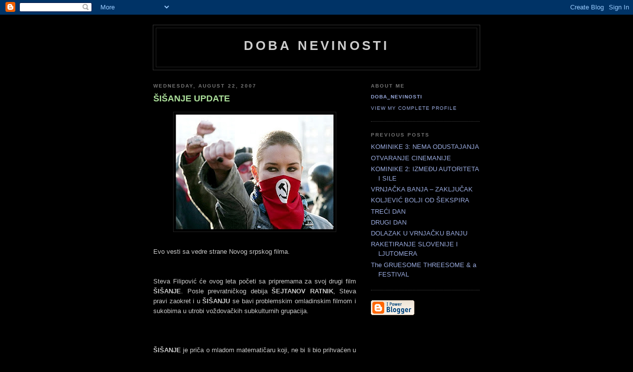

--- FILE ---
content_type: text/html; charset=UTF-8
request_url: https://dobanevinosti.blogspot.com/2007/08/ianje-update.html
body_size: 6142
content:
<!DOCTYPE html PUBLIC "-//W3C//DTD XHTML 1.0 Strict//EN" "http://www.w3.org/TR/xhtml1/DTD/xhtml1-strict.dtd">

<html xmlns="http://www.w3.org/1999/xhtml" xml:lang="en" lang="en">
<head>
  <title>doba nevinosti: ŠIŠANJE UPDATE</title>

  <script type="text/javascript">(function() { (function(){function b(g){this.t={};this.tick=function(h,m,f){var n=f!=void 0?f:(new Date).getTime();this.t[h]=[n,m];if(f==void 0)try{window.console.timeStamp("CSI/"+h)}catch(q){}};this.getStartTickTime=function(){return this.t.start[0]};this.tick("start",null,g)}var a;if(window.performance)var e=(a=window.performance.timing)&&a.responseStart;var p=e>0?new b(e):new b;window.jstiming={Timer:b,load:p};if(a){var c=a.navigationStart;c>0&&e>=c&&(window.jstiming.srt=e-c)}if(a){var d=window.jstiming.load;
c>0&&e>=c&&(d.tick("_wtsrt",void 0,c),d.tick("wtsrt_","_wtsrt",e),d.tick("tbsd_","wtsrt_"))}try{a=null,window.chrome&&window.chrome.csi&&(a=Math.floor(window.chrome.csi().pageT),d&&c>0&&(d.tick("_tbnd",void 0,window.chrome.csi().startE),d.tick("tbnd_","_tbnd",c))),a==null&&window.gtbExternal&&(a=window.gtbExternal.pageT()),a==null&&window.external&&(a=window.external.pageT,d&&c>0&&(d.tick("_tbnd",void 0,window.external.startE),d.tick("tbnd_","_tbnd",c))),a&&(window.jstiming.pt=a)}catch(g){}})();window.tickAboveFold=function(b){var a=0;if(b.offsetParent){do a+=b.offsetTop;while(b=b.offsetParent)}b=a;b<=750&&window.jstiming.load.tick("aft")};var k=!1;function l(){k||(k=!0,window.jstiming.load.tick("firstScrollTime"))}window.addEventListener?window.addEventListener("scroll",l,!1):window.attachEvent("onscroll",l);
 })();</script><script type="text/javascript">function a(){var b=window.location.href,c=b.split("?");switch(c.length){case 1:return b+"?m=1";case 2:return c[1].search("(^|&)m=")>=0?null:b+"&m=1";default:return null}}var d=navigator.userAgent;if(d.indexOf("Mobile")!=-1&&d.indexOf("WebKit")!=-1&&d.indexOf("iPad")==-1||d.indexOf("Opera Mini")!=-1||d.indexOf("IEMobile")!=-1){var e=a();e&&window.location.replace(e)};
</script><meta http-equiv="Content-Type" content="text/html; charset=UTF-8" />
<meta name="generator" content="Blogger" />
<link rel="icon" type="image/vnd.microsoft.icon" href="https://www.blogger.com/favicon.ico"/>
<link rel="alternate" type="application/atom+xml" title="doba nevinosti - Atom" href="https://dobanevinosti.blogspot.com/feeds/posts/default" />
<link rel="alternate" type="application/rss+xml" title="doba nevinosti - RSS" href="https://dobanevinosti.blogspot.com/feeds/posts/default?alt=rss" />
<link rel="service.post" type="application/atom+xml" title="doba nevinosti - Atom" href="https://www.blogger.com/feeds/14258220/posts/default" />
<link rel="alternate" type="application/atom+xml" title="doba nevinosti - Atom" href="https://dobanevinosti.blogspot.com/feeds/1162141049132257860/comments/default" />
<link rel="stylesheet" type="text/css" href="https://www.blogger.com/static/v1/v-css/1601750677-blog_controls.css"/>
<link rel="stylesheet" type="text/css" href="https://www.blogger.com/dyn-css/authorization.css?targetBlogID=14258220&zx=130445aa-8c34-4515-bfe6-3e64fd3c416e"/>


  <style type="text/css">
/*
-----------------------------------------------
Blogger Template Style
Name:     Minima Black
Designer: Douglas Bowman
URL:      www.stopdesign.com
Date:     26 Feb 2004
----------------------------------------------- */


body {
  background:#000;
  margin:0;
  padding:40px 20px;
  font:x-small "Trebuchet MS",Trebuchet,Verdana,Sans-Serif;
  text-align:center;
  color:#ccc;
  font-size/* */:/**/small;
  font-size: /**/small;
  }
a:link {
  color:#9ad;
  text-decoration:none;
  }
a:visited {
  color:#a7a;
  text-decoration:none;
  }
a:hover {
  color:#ad9;
  text-decoration:underline;
  }
a img {
  border-width:0;
  }


/* Header
----------------------------------------------- */
#header {
  width:660px;
  margin:0 auto 10px;
  border:1px solid #333;
  }
#blog-title {
  margin:5px 5px 0;
  padding:20px 20px .25em;
  border:1px solid #222;
  border-width:1px 1px 0;
  font-size:200%;
  line-height:1.2em;
  color:#ccc;
  text-transform:uppercase;
  letter-spacing:.2em;
  }
#blog-title a {
  color:#ccc;
  text-decoration:none;
  }
#blog-title a:hover {
  color:#ad9;
  }
#description {
  margin:0 5px 5px;
  padding:0 20px 20px;
  border:1px solid #222;
  border-width:0 1px 1px;
  font:78%/1.4em "Trebuchet MS",Trebuchet,Arial,Verdana,Sans-serif;
  text-transform:uppercase;
  letter-spacing:.2em;
  color:#777;
  }


/* Content
----------------------------------------------- */
#content {
  width:660px;
  margin:0 auto;
  padding:0;
  text-align:left;
  }
#main {
  width:410px;
  float:left;
  }
#sidebar {
  width:220px;
  float:right;
  }


/* Headings
----------------------------------------------- */
h2 {
  margin:1.5em 0 .75em;
  font:bold 78%/1.4em "Trebuchet MS",Trebuchet,Arial,Verdana,Sans-serif;
  text-transform:uppercase;
  letter-spacing:.2em;
  color:#777;
  }


/* Posts
----------------------------------------------- */
.date-header {
  margin:1.5em 0 .5em;
  }
.post {
  margin:.5em 0 1.5em;
  border-bottom:1px dotted #444;
  padding-bottom:1.5em;
  }
.post-title {
  margin:.25em 0 0;
  padding:0 0 4px;
  font-size:140%;
  line-height:1.4em;
  color:#ad9;
  }
.post-title a {
  text-decoration:none;
  color:#ad9;
  }
.post-title a:hover {
  color:#fff;
  }
.post div {
  margin:0 0 .75em;
  line-height:1.6em;
  }
p.post-footer {
  margin:-.25em 0 0;
  color:#333;
  }
.post-footer em, .comment-link {
  font:78%/1.4em "Trebuchet MS",Trebuchet,Arial,Verdana,Sans-serif;
  text-transform:uppercase;
  letter-spacing:.1em;
  }
.post-footer em {
  font-style:normal;
  color:#777;
  margin-right:.6em;
  }
.comment-link {
  margin-left:.6em;
  }
.post img {
  padding:4px;
  border:1px solid #222;
  }
.post blockquote {
  margin:1em 20px;
  }
.post blockquote p {
  margin:.75em 0;
  }


/* Comments
----------------------------------------------- */
#comments h4 {
  margin:1em 0;
  font:bold 78%/1.6em "Trebuchet MS",Trebuchet,Arial,Verdana,Sans-serif;
  text-transform:uppercase;
  letter-spacing:.2em;
  color:#999;
  }
#comments h4 strong {
  font-size:130%;
  }
#comments-block {
  margin:1em 0 1.5em;
  line-height:1.6em;
  }
#comments-block dt {
  margin:.5em 0;
  }
#comments-block dd {
  margin:.25em 0 0;
  }
#comments-block dd.comment-timestamp {
  margin:-.25em 0 2em;
  font:78%/1.4em "Trebuchet MS",Trebuchet,Arial,Verdana,Sans-serif;
  text-transform:uppercase;
  letter-spacing:.1em;
  }
#comments-block dd p {
  margin:0 0 .75em;
  }
.deleted-comment {
  font-style:italic;
  color:gray;
  }


/* Sidebar Content
----------------------------------------------- */
#sidebar ul {
  margin:0 0 1.5em;
  padding:0 0 1.5em;
  border-bottom:1px dotted #444;
  list-style:none;
  }
#sidebar li {
  margin:0;
  padding:0 0 .25em 15px;
  text-indent:-15px;
  line-height:1.5em;
  }
#sidebar p {
  color:#999;
  line-height:1.5em;
  }


/* Profile
----------------------------------------------- */
#profile-container {
  margin:0 0 1.5em;
  border-bottom:1px dotted #444;
  padding-bottom:1.5em;
  }
.profile-datablock {
  margin:.5em 0 .5em;
  }
.profile-img {
  display:inline;
  }
.profile-img img {
  float:left;
  padding:4px;
  border:1px solid #222;
  margin:0 8px 3px 0;
  }
.profile-data {
  margin:0;
  font:bold 78%/1.6em "Trebuchet MS",Trebuchet,Arial,Verdana,Sans-serif;
  text-transform:uppercase;
  letter-spacing:.1em;
  }
.profile-data strong {
  display:none;
  }
.profile-textblock {
  margin:0 0 .5em;
  }
.profile-link {
  margin:0;
  font:78%/1.4em "Trebuchet MS",Trebuchet,Arial,Verdana,Sans-serif;
  text-transform:uppercase;
  letter-spacing:.1em;
  }


/* Footer
----------------------------------------------- */
#footer {
  width:660px;
  clear:both;
  margin:0 auto;
  }
#footer hr {
  display:none;
  }
#footer p {
  margin:0;
  padding-top:15px;
  font:78%/1.6em "Trebuchet MS",Trebuchet,Verdana,Sans-serif;
  text-transform:uppercase;
  letter-spacing:.1em;
  }
  </style>

<meta name='google-adsense-platform-account' content='ca-host-pub-1556223355139109'/>
<meta name='google-adsense-platform-domain' content='blogspot.com'/>
<!-- --><style type="text/css">@import url(//www.blogger.com/static/v1/v-css/navbar/3334278262-classic.css);
div.b-mobile {display:none;}
</style>

</head>

<body><script type="text/javascript">
    function setAttributeOnload(object, attribute, val) {
      if(window.addEventListener) {
        window.addEventListener('load',
          function(){ object[attribute] = val; }, false);
      } else {
        window.attachEvent('onload', function(){ object[attribute] = val; });
      }
    }
  </script>
<div id="navbar-iframe-container"></div>
<script type="text/javascript" src="https://apis.google.com/js/platform.js"></script>
<script type="text/javascript">
      gapi.load("gapi.iframes:gapi.iframes.style.bubble", function() {
        if (gapi.iframes && gapi.iframes.getContext) {
          gapi.iframes.getContext().openChild({
              url: 'https://www.blogger.com/navbar/14258220?origin\x3dhttps://dobanevinosti.blogspot.com',
              where: document.getElementById("navbar-iframe-container"),
              id: "navbar-iframe"
          });
        }
      });
    </script>

<div id="header">

  <h1 id="blog-title">
    <a href="http://dobanevinosti.blogspot.com/">
	doba nevinosti
	</a>
  </h1>
  <p id="description"></p>

</div>

<!-- Begin #content -->
<div id="content">


<!-- Begin #main -->
<div id="main"><div id="main2">



    
  <h2 class="date-header">Wednesday, August 22, 2007</h2>
  

  
     
  <!-- Begin .post -->
  <div class="post"><a name="1162141049132257860"></a>
         
    <h3 class="post-title">
	 
	 ŠIŠANJE UPDATE
	 
    </h3>
    

	         <div class="post-body">
	<div>
      <div style="clear:both;"></div><a href="https://blogger.googleusercontent.com/img/b/R29vZ2xl/AVvXsEgERR3CP_7sroZYzLRW4sqIgoG97Wtex7h4nqRkI5T4WlLhS54KsN5Vcy8x6rU7_bcJB0tx29OyA3EHhMcTP-N2pisL16rx2U6plXIFXQrKZ9MTPfYhr3PYOfAfuJv5RGtW6zNJ/s1600-h/nazi+chick.JPG"><img id="BLOGGER_PHOTO_ID_5101575959284748594" style="DISPLAY: block; MARGIN: 0px auto 10px; CURSOR: hand; TEXT-ALIGN: center" alt="" src="https://blogger.googleusercontent.com/img/b/R29vZ2xl/AVvXsEgERR3CP_7sroZYzLRW4sqIgoG97Wtex7h4nqRkI5T4WlLhS54KsN5Vcy8x6rU7_bcJB0tx29OyA3EHhMcTP-N2pisL16rx2U6plXIFXQrKZ9MTPfYhr3PYOfAfuJv5RGtW6zNJ/s320/nazi+chick.JPG" border="0" /></a><br /><div>Evo vesti sa vedre strane Novog srpskog filma.<br /><br /><br /><div align="justify">Steva Filipović će ovog leta početi sa pripremama za svoj drugi film <strong>ŠIŠANJE</strong>. Posle prevratničkog debija <strong>ŠEJTANOV RATNIK</strong>, Steva pravi zaokret i u<strong> ŠIŠANJU</strong> se bavi problemskim omladinskim filmom i sukobima u utrobi voždovačkih subkulturnih grupacija.</div><br /><div align="justify"></div><br /><div align="justify"><strong>ŠIŠANJE</strong> je priča o mladom matematičaru koji, ne bi li bio prihvaćen u društvu postaje skinhed i polako počinje da se menja satrevajući i napredujući u tom okruženju.</div><br /><div align="justify"></div><br /><div align="justify">Glavne uloge igraće Nikola Rakočević i Viktor Savić, a ulogu ideologa ultradesnog pokreta prihvatio je Predrag Ejdus. Ovih dana traju pregovori sa još nekoliko poznatih glumaca.</div><br /><div align="justify"></div><br /><div align="justify">Najskoriji realni datum za početak snimanja je oktobar i nadamo se da će tada <strong>ŠIŠANJE</strong> početi svoj dugi put prwema bioskopima.</div></div><div style="clear:both; padding-bottom:0.25em"></div>
    </div>
    </div>
    
    <p class="post-footer">
      <em>posted by doba_nevinosti at <a href="http://dobanevinosti.blogspot.com/2007/08/ianje-update.html" title="permanent link">10:08 AM</a></em>
        <span class="item-control blog-admin pid-195207193"><a style="border:none;" href="https://www.blogger.com/post-edit.g?blogID=14258220&postID=1162141049132257860&from=pencil" title="Edit Post"><img class="icon-action" alt="" src="https://resources.blogblog.com/img/icon18_edit_allbkg.gif" height="18" width="18"></a></span>
    </p>
  
  </div>
  <!-- End .post -->
  
  
  
  <!-- Begin #comments -->
 
  <div id="comments">

	<a name="comments"></a>
        <h4>2 Comments:</h4>
        <dl id="comments-block">
      
      <dt class="comment-poster" id="c4140499894340854214"><a name="c4140499894340854214"></a>
        <span style="line-height:16px" class="comment-icon anon-comment-icon"><img src="https://resources.blogblog.com/img/anon16-rounded.gif" alt="Anonymous" style="display:inline;" /></span>&nbsp;<span class="anon-comment-author">Anonymous</span> said...
      </dt>
      <dd class="comment-body">

        <p>Zvuci dobro ! Mada takav film zahteva vrhunsko cimanje u radu sa glumcima.  Sve najbolje ! Kakav crni romper.</p>
      </dd>
      <dd class="comment-timestamp"><a href="#4140499894340854214" title="comment permalink">5:01 PM</a>
	  <span class="item-control blog-admin pid-2119867288"><a style="border:none;" href="https://www.blogger.com/comment/delete/14258220/4140499894340854214" title="Delete Comment" ><span class="delete-comment-icon">&nbsp;</span></a></span>
	  </dd>
      
      <dt class="comment-poster" id="c8125317232343709205"><a name="c8125317232343709205"></a>
        <span style="line-height:16px" class="comment-icon blogger-comment-icon"><img src="https://resources.blogblog.com/img/b16-rounded.gif" alt="Blogger" style="display:inline;" /></span>&nbsp;<a href="https://www.blogger.com/profile/09724166331804767586" rel="nofollow">Zagor_89</a> said...
      </dt>
      <dd class="comment-body">

        <p>da li je bila audicija za glumce , mislim zanima me kako bih ja mogao da se prijavim za neku audiciju , imam 17 godina volim glumu i smatram da imam talenta , nikad nisam isao u neke skole ili tako nesto jer nemam vremena , jedino sam isao na dramsku sekciju u skoli koja se vrlo brzo raspala</p>
      </dd>
      <dd class="comment-timestamp"><a href="#8125317232343709205" title="comment permalink">12:10 PM</a>
	  <span class="item-control blog-admin pid-274269527"><a style="border:none;" href="https://www.blogger.com/comment/delete/14258220/8125317232343709205" title="Delete Comment" ><span class="delete-comment-icon">&nbsp;</span></a></span>
	  </dd>
      
    </dl>
		<p class="comment-timestamp">

    <a class="comment-link" href="https://www.blogger.com/comment/fullpage/post/14258220/1162141049132257860" onclick="window.open(this.href, 'bloggerPopup', 'toolbar=0,scrollbars=1,location=0,statusbar=1,menubar=0,resizable=1,width=400,height=450');return false;">Post a Comment</a>
    </p>
    
		<p class="comment-timestamp">
	<a href="http://dobanevinosti.blogspot.com/">&lt;&lt; Home</a>
    </p>
    </div>



  <!-- End #comments -->


</div></div>
<!-- End #main -->







<!-- Begin #sidebar -->
<div id="sidebar"><div id="sidebar2">
  
  
  <!-- Begin #profile-container -->

   <div id="profile-container"><h2 class="sidebar-title">About Me</h2>
<dl class="profile-datablock">
<dd class="profile-data"><strong>Name:</strong> <a rel="author" href="https://www.blogger.com/profile/01113887156709465964"> doba_nevinosti </a></dd>
</dl>

<p class="profile-link"><a rel="author" href="https://www.blogger.com/profile/01113887156709465964">View my complete profile</a></p></div>
   
  <!-- End #profile -->
    
        

  
  <h2 class="sidebar-title">Previous Posts</h2>
    <ul id="recently">
    
        <li><a href="http://dobanevinosti.blogspot.com/2007/08/kominike-3-nema-odustajanja.html">KOMINIKE 3: NEMA ODUSTAJANJA</a></li>
     
        <li><a href="http://dobanevinosti.blogspot.com/2007/08/otvaranje-cinemanije.html">OTVARANJE CINEMANIJE</a></li>
     
        <li><a href="http://dobanevinosti.blogspot.com/2007/08/kominike-2-izmeu-autoriteta-i-sile.html">KOMINIKE 2: IZME&#272;U AUTORITETA I SILE</a></li>
     
        <li><a href="http://dobanevinosti.blogspot.com/2007/08/vrnjaka-banja-zakljuak.html">VRNJA&#268;KA BANJA &ndash; ZAKLJU&#268;AK</a></li>
     
        <li><a href="http://dobanevinosti.blogspot.com/2007/08/koljevi-bolji-od-ekspira.html">KOLJEVI&#262; BOLJI OD &Scaron;EKSPIRA</a></li>
     
        <li><a href="http://dobanevinosti.blogspot.com/2007/08/trei-dan.html">TRE&#262;I DAN</a></li>
     
        <li><a href="http://dobanevinosti.blogspot.com/2007/08/drugi-dan.html">DRUGI DAN</a></li>
     
        <li><a href="http://dobanevinosti.blogspot.com/2007/08/dolazak-u-vrnjaku-banju.html">DOLAZAK U VRNJA&#268;KU BANJU</a></li>
     
        <li><a href="http://dobanevinosti.blogspot.com/2007/08/raketiranje-slovenije-i-ljutomera.html">RAKETIRANJE SLOVENIJE I LJUTOMERA</a></li>
     
        <li><a href="http://dobanevinosti.blogspot.com/2007/08/gruesome-threesome-festival.html">The GRUESOME THREESOME &amp; a FESTIVAL</a></li>
     
  </ul>
    

      <p id="powered-by"><a href="//www.blogger.com"><img src="https://lh3.googleusercontent.com/blogger_img_proxy/AEn0k_to0ej9iaHTir3Kg-OkP70UP9DXx4i_SeeGgJ9al6px49r4zX7Iqw5-CV5ohrrjvTdX-assDmV-QOPegOb6BsGVyMwpczWtl6o5lE2Rfrxr=s0-d" alt="Powered by Blogger"></a></p>
  
  <!--
  <p>This is a paragraph of text that could go in the sidebar.</p>
  -->
  


</div></div>
<!-- End #sidebar -->


</div>
<!-- End #content -->



<!-- Begin #footer -->
<div id="footer"><hr />
  <p><!--This is an optional footer. If you want text here, place it inside these tags, and remove this comment. -->&nbsp;</p>

</div>
<!-- End #footer -->


<!-- Start of StatCounter Code -->
<script type="text/javascript" language="javascript">
var sc_project=796969; 
var sc_partition=6; 
var sc_security="c92b50b1"; 
</script>

<script type="text/javascript" language="javascript" src="//www.statcounter.com/counter/counter.js"></script><noscript><a href="http://www.statcounter.com/" target="_blank"><img src="https://lh3.googleusercontent.com/blogger_img_proxy/AEn0k_s-GHN4ON7eblJxrktcKm3y5Lp1M2c8iq8psOJNf6si6IVOSojT1MSTb707vcQWpcGxgxm-ZOAXRDrPfH97HaDebZERfKbPRFPv9CyWoPaQpxseRv1QLAi6NuNVTOa6TcbTRSvKzXaQ-bU2OE3pYq60AfM=s0-d" alt="free website hit counter" border="0"></a> </noscript>
<!-- End of StatCounter Code -->
</body>
</html>